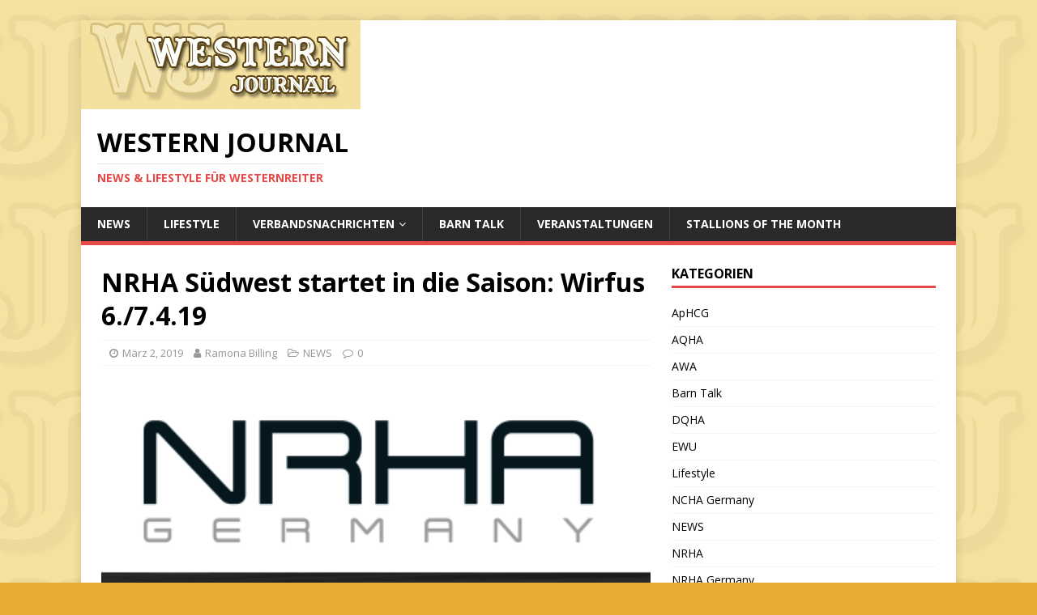

--- FILE ---
content_type: text/html; charset=UTF-8
request_url: http://western-journal.de/2019/03/02/nrha-suedwest-startet-in-die-saison-wirfus-6-4-19/
body_size: 36295
content:
<!DOCTYPE html>
<html class="no-js" lang="de">
<head>
<meta charset="UTF-8">
<meta name="viewport" content="width=device-width, initial-scale=1.0">
<link rel="profile" href="http://gmpg.org/xfn/11" />
<title>NRHA Südwest startet in die Saison: Wirfus 6./7.4.19 &#8211; Western Journal</title>
<meta name='robots' content='max-image-preview:large' />
<link rel='dns-prefetch' href='//fonts.googleapis.com' />
<link rel='dns-prefetch' href='//cdn.openshareweb.com' />
<link rel='dns-prefetch' href='//cdn.shareaholic.net' />
<link rel='dns-prefetch' href='//www.shareaholic.net' />
<link rel='dns-prefetch' href='//analytics.shareaholic.com' />
<link rel='dns-prefetch' href='//recs.shareaholic.com' />
<link rel='dns-prefetch' href='//partner.shareaholic.com' />
<link rel="alternate" type="application/rss+xml" title="Western Journal &raquo; Feed" href="http://western-journal.de/feed/" />
<link rel="alternate" type="application/rss+xml" title="Western Journal &raquo; Kommentar-Feed" href="http://western-journal.de/comments/feed/" />
<!-- Shareaholic - https://www.shareaholic.com -->
<link rel='preload' href='//cdn.shareaholic.net/assets/pub/shareaholic.js' as='script'/>
<script data-no-minify='1' data-cfasync='false'>
_SHR_SETTINGS = {"endpoints":{"local_recs_url":"http:\/\/western-journal.de\/wp-admin\/admin-ajax.php?action=shareaholic_permalink_related","ajax_url":"http:\/\/western-journal.de\/wp-admin\/admin-ajax.php","share_counts_url":"http:\/\/western-journal.de\/wp-admin\/admin-ajax.php?action=shareaholic_share_counts_api"},"site_id":"e36b3ca78e1073d6dcf3a2c987b6ddfa","url_components":{"year":"2019","monthnum":"03","day":"02","hour":"09","minute":"05","second":"49","post_id":"8766","postname":"nrha-suedwest-startet-in-die-saison-wirfus-6-4-19","category":"uncategorized"}};
</script>
<script data-no-minify='1' data-cfasync='false' src='//cdn.shareaholic.net/assets/pub/shareaholic.js' data-shr-siteid='e36b3ca78e1073d6dcf3a2c987b6ddfa' async ></script>

<!-- Shareaholic Content Tags -->
<meta name='shareaholic:site_name' content='Western Journal' />
<meta name='shareaholic:language' content='de' />
<meta name='shareaholic:url' content='http://western-journal.de/2019/03/02/nrha-suedwest-startet-in-die-saison-wirfus-6-4-19/' />
<meta name='shareaholic:keywords' content='cat:news, type:post' />
<meta name='shareaholic:article_published_time' content='2019-03-02T09:05:49+00:00' />
<meta name='shareaholic:article_modified_time' content='2019-03-02T09:06:34+00:00' />
<meta name='shareaholic:shareable_page' content='true' />
<meta name='shareaholic:article_author_name' content='Ramona Billing' />
<meta name='shareaholic:site_id' content='e36b3ca78e1073d6dcf3a2c987b6ddfa' />
<meta name='shareaholic:wp_version' content='9.7.12' />
<meta name='shareaholic:image' content='http://western-journal.de/wp-content/uploads/2016/10/Unbenannt2-300x145.png' />
<!-- Shareaholic Content Tags End -->
<script type="text/javascript">
/* <![CDATA[ */
window._wpemojiSettings = {"baseUrl":"https:\/\/s.w.org\/images\/core\/emoji\/15.0.3\/72x72\/","ext":".png","svgUrl":"https:\/\/s.w.org\/images\/core\/emoji\/15.0.3\/svg\/","svgExt":".svg","source":{"concatemoji":"http:\/\/western-journal.de\/wp-includes\/js\/wp-emoji-release.min.js?ver=6.5.7"}};
/*! This file is auto-generated */
!function(i,n){var o,s,e;function c(e){try{var t={supportTests:e,timestamp:(new Date).valueOf()};sessionStorage.setItem(o,JSON.stringify(t))}catch(e){}}function p(e,t,n){e.clearRect(0,0,e.canvas.width,e.canvas.height),e.fillText(t,0,0);var t=new Uint32Array(e.getImageData(0,0,e.canvas.width,e.canvas.height).data),r=(e.clearRect(0,0,e.canvas.width,e.canvas.height),e.fillText(n,0,0),new Uint32Array(e.getImageData(0,0,e.canvas.width,e.canvas.height).data));return t.every(function(e,t){return e===r[t]})}function u(e,t,n){switch(t){case"flag":return n(e,"\ud83c\udff3\ufe0f\u200d\u26a7\ufe0f","\ud83c\udff3\ufe0f\u200b\u26a7\ufe0f")?!1:!n(e,"\ud83c\uddfa\ud83c\uddf3","\ud83c\uddfa\u200b\ud83c\uddf3")&&!n(e,"\ud83c\udff4\udb40\udc67\udb40\udc62\udb40\udc65\udb40\udc6e\udb40\udc67\udb40\udc7f","\ud83c\udff4\u200b\udb40\udc67\u200b\udb40\udc62\u200b\udb40\udc65\u200b\udb40\udc6e\u200b\udb40\udc67\u200b\udb40\udc7f");case"emoji":return!n(e,"\ud83d\udc26\u200d\u2b1b","\ud83d\udc26\u200b\u2b1b")}return!1}function f(e,t,n){var r="undefined"!=typeof WorkerGlobalScope&&self instanceof WorkerGlobalScope?new OffscreenCanvas(300,150):i.createElement("canvas"),a=r.getContext("2d",{willReadFrequently:!0}),o=(a.textBaseline="top",a.font="600 32px Arial",{});return e.forEach(function(e){o[e]=t(a,e,n)}),o}function t(e){var t=i.createElement("script");t.src=e,t.defer=!0,i.head.appendChild(t)}"undefined"!=typeof Promise&&(o="wpEmojiSettingsSupports",s=["flag","emoji"],n.supports={everything:!0,everythingExceptFlag:!0},e=new Promise(function(e){i.addEventListener("DOMContentLoaded",e,{once:!0})}),new Promise(function(t){var n=function(){try{var e=JSON.parse(sessionStorage.getItem(o));if("object"==typeof e&&"number"==typeof e.timestamp&&(new Date).valueOf()<e.timestamp+604800&&"object"==typeof e.supportTests)return e.supportTests}catch(e){}return null}();if(!n){if("undefined"!=typeof Worker&&"undefined"!=typeof OffscreenCanvas&&"undefined"!=typeof URL&&URL.createObjectURL&&"undefined"!=typeof Blob)try{var e="postMessage("+f.toString()+"("+[JSON.stringify(s),u.toString(),p.toString()].join(",")+"));",r=new Blob([e],{type:"text/javascript"}),a=new Worker(URL.createObjectURL(r),{name:"wpTestEmojiSupports"});return void(a.onmessage=function(e){c(n=e.data),a.terminate(),t(n)})}catch(e){}c(n=f(s,u,p))}t(n)}).then(function(e){for(var t in e)n.supports[t]=e[t],n.supports.everything=n.supports.everything&&n.supports[t],"flag"!==t&&(n.supports.everythingExceptFlag=n.supports.everythingExceptFlag&&n.supports[t]);n.supports.everythingExceptFlag=n.supports.everythingExceptFlag&&!n.supports.flag,n.DOMReady=!1,n.readyCallback=function(){n.DOMReady=!0}}).then(function(){return e}).then(function(){var e;n.supports.everything||(n.readyCallback(),(e=n.source||{}).concatemoji?t(e.concatemoji):e.wpemoji&&e.twemoji&&(t(e.twemoji),t(e.wpemoji)))}))}((window,document),window._wpemojiSettings);
/* ]]> */
</script>
<style id='wp-emoji-styles-inline-css' type='text/css'>

	img.wp-smiley, img.emoji {
		display: inline !important;
		border: none !important;
		box-shadow: none !important;
		height: 1em !important;
		width: 1em !important;
		margin: 0 0.07em !important;
		vertical-align: -0.1em !important;
		background: none !important;
		padding: 0 !important;
	}
</style>
<link rel='stylesheet' id='wp-block-library-css' href='http://western-journal.de/wp-includes/css/dist/block-library/style.min.css?ver=6.5.7' type='text/css' media='all' />
<style id='classic-theme-styles-inline-css' type='text/css'>
/*! This file is auto-generated */
.wp-block-button__link{color:#fff;background-color:#32373c;border-radius:9999px;box-shadow:none;text-decoration:none;padding:calc(.667em + 2px) calc(1.333em + 2px);font-size:1.125em}.wp-block-file__button{background:#32373c;color:#fff;text-decoration:none}
</style>
<style id='global-styles-inline-css' type='text/css'>
body{--wp--preset--color--black: #000000;--wp--preset--color--cyan-bluish-gray: #abb8c3;--wp--preset--color--white: #ffffff;--wp--preset--color--pale-pink: #f78da7;--wp--preset--color--vivid-red: #cf2e2e;--wp--preset--color--luminous-vivid-orange: #ff6900;--wp--preset--color--luminous-vivid-amber: #fcb900;--wp--preset--color--light-green-cyan: #7bdcb5;--wp--preset--color--vivid-green-cyan: #00d084;--wp--preset--color--pale-cyan-blue: #8ed1fc;--wp--preset--color--vivid-cyan-blue: #0693e3;--wp--preset--color--vivid-purple: #9b51e0;--wp--preset--gradient--vivid-cyan-blue-to-vivid-purple: linear-gradient(135deg,rgba(6,147,227,1) 0%,rgb(155,81,224) 100%);--wp--preset--gradient--light-green-cyan-to-vivid-green-cyan: linear-gradient(135deg,rgb(122,220,180) 0%,rgb(0,208,130) 100%);--wp--preset--gradient--luminous-vivid-amber-to-luminous-vivid-orange: linear-gradient(135deg,rgba(252,185,0,1) 0%,rgba(255,105,0,1) 100%);--wp--preset--gradient--luminous-vivid-orange-to-vivid-red: linear-gradient(135deg,rgba(255,105,0,1) 0%,rgb(207,46,46) 100%);--wp--preset--gradient--very-light-gray-to-cyan-bluish-gray: linear-gradient(135deg,rgb(238,238,238) 0%,rgb(169,184,195) 100%);--wp--preset--gradient--cool-to-warm-spectrum: linear-gradient(135deg,rgb(74,234,220) 0%,rgb(151,120,209) 20%,rgb(207,42,186) 40%,rgb(238,44,130) 60%,rgb(251,105,98) 80%,rgb(254,248,76) 100%);--wp--preset--gradient--blush-light-purple: linear-gradient(135deg,rgb(255,206,236) 0%,rgb(152,150,240) 100%);--wp--preset--gradient--blush-bordeaux: linear-gradient(135deg,rgb(254,205,165) 0%,rgb(254,45,45) 50%,rgb(107,0,62) 100%);--wp--preset--gradient--luminous-dusk: linear-gradient(135deg,rgb(255,203,112) 0%,rgb(199,81,192) 50%,rgb(65,88,208) 100%);--wp--preset--gradient--pale-ocean: linear-gradient(135deg,rgb(255,245,203) 0%,rgb(182,227,212) 50%,rgb(51,167,181) 100%);--wp--preset--gradient--electric-grass: linear-gradient(135deg,rgb(202,248,128) 0%,rgb(113,206,126) 100%);--wp--preset--gradient--midnight: linear-gradient(135deg,rgb(2,3,129) 0%,rgb(40,116,252) 100%);--wp--preset--font-size--small: 13px;--wp--preset--font-size--medium: 20px;--wp--preset--font-size--large: 36px;--wp--preset--font-size--x-large: 42px;--wp--preset--spacing--20: 0.44rem;--wp--preset--spacing--30: 0.67rem;--wp--preset--spacing--40: 1rem;--wp--preset--spacing--50: 1.5rem;--wp--preset--spacing--60: 2.25rem;--wp--preset--spacing--70: 3.38rem;--wp--preset--spacing--80: 5.06rem;--wp--preset--shadow--natural: 6px 6px 9px rgba(0, 0, 0, 0.2);--wp--preset--shadow--deep: 12px 12px 50px rgba(0, 0, 0, 0.4);--wp--preset--shadow--sharp: 6px 6px 0px rgba(0, 0, 0, 0.2);--wp--preset--shadow--outlined: 6px 6px 0px -3px rgba(255, 255, 255, 1), 6px 6px rgba(0, 0, 0, 1);--wp--preset--shadow--crisp: 6px 6px 0px rgba(0, 0, 0, 1);}:where(.is-layout-flex){gap: 0.5em;}:where(.is-layout-grid){gap: 0.5em;}body .is-layout-flex{display: flex;}body .is-layout-flex{flex-wrap: wrap;align-items: center;}body .is-layout-flex > *{margin: 0;}body .is-layout-grid{display: grid;}body .is-layout-grid > *{margin: 0;}:where(.wp-block-columns.is-layout-flex){gap: 2em;}:where(.wp-block-columns.is-layout-grid){gap: 2em;}:where(.wp-block-post-template.is-layout-flex){gap: 1.25em;}:where(.wp-block-post-template.is-layout-grid){gap: 1.25em;}.has-black-color{color: var(--wp--preset--color--black) !important;}.has-cyan-bluish-gray-color{color: var(--wp--preset--color--cyan-bluish-gray) !important;}.has-white-color{color: var(--wp--preset--color--white) !important;}.has-pale-pink-color{color: var(--wp--preset--color--pale-pink) !important;}.has-vivid-red-color{color: var(--wp--preset--color--vivid-red) !important;}.has-luminous-vivid-orange-color{color: var(--wp--preset--color--luminous-vivid-orange) !important;}.has-luminous-vivid-amber-color{color: var(--wp--preset--color--luminous-vivid-amber) !important;}.has-light-green-cyan-color{color: var(--wp--preset--color--light-green-cyan) !important;}.has-vivid-green-cyan-color{color: var(--wp--preset--color--vivid-green-cyan) !important;}.has-pale-cyan-blue-color{color: var(--wp--preset--color--pale-cyan-blue) !important;}.has-vivid-cyan-blue-color{color: var(--wp--preset--color--vivid-cyan-blue) !important;}.has-vivid-purple-color{color: var(--wp--preset--color--vivid-purple) !important;}.has-black-background-color{background-color: var(--wp--preset--color--black) !important;}.has-cyan-bluish-gray-background-color{background-color: var(--wp--preset--color--cyan-bluish-gray) !important;}.has-white-background-color{background-color: var(--wp--preset--color--white) !important;}.has-pale-pink-background-color{background-color: var(--wp--preset--color--pale-pink) !important;}.has-vivid-red-background-color{background-color: var(--wp--preset--color--vivid-red) !important;}.has-luminous-vivid-orange-background-color{background-color: var(--wp--preset--color--luminous-vivid-orange) !important;}.has-luminous-vivid-amber-background-color{background-color: var(--wp--preset--color--luminous-vivid-amber) !important;}.has-light-green-cyan-background-color{background-color: var(--wp--preset--color--light-green-cyan) !important;}.has-vivid-green-cyan-background-color{background-color: var(--wp--preset--color--vivid-green-cyan) !important;}.has-pale-cyan-blue-background-color{background-color: var(--wp--preset--color--pale-cyan-blue) !important;}.has-vivid-cyan-blue-background-color{background-color: var(--wp--preset--color--vivid-cyan-blue) !important;}.has-vivid-purple-background-color{background-color: var(--wp--preset--color--vivid-purple) !important;}.has-black-border-color{border-color: var(--wp--preset--color--black) !important;}.has-cyan-bluish-gray-border-color{border-color: var(--wp--preset--color--cyan-bluish-gray) !important;}.has-white-border-color{border-color: var(--wp--preset--color--white) !important;}.has-pale-pink-border-color{border-color: var(--wp--preset--color--pale-pink) !important;}.has-vivid-red-border-color{border-color: var(--wp--preset--color--vivid-red) !important;}.has-luminous-vivid-orange-border-color{border-color: var(--wp--preset--color--luminous-vivid-orange) !important;}.has-luminous-vivid-amber-border-color{border-color: var(--wp--preset--color--luminous-vivid-amber) !important;}.has-light-green-cyan-border-color{border-color: var(--wp--preset--color--light-green-cyan) !important;}.has-vivid-green-cyan-border-color{border-color: var(--wp--preset--color--vivid-green-cyan) !important;}.has-pale-cyan-blue-border-color{border-color: var(--wp--preset--color--pale-cyan-blue) !important;}.has-vivid-cyan-blue-border-color{border-color: var(--wp--preset--color--vivid-cyan-blue) !important;}.has-vivid-purple-border-color{border-color: var(--wp--preset--color--vivid-purple) !important;}.has-vivid-cyan-blue-to-vivid-purple-gradient-background{background: var(--wp--preset--gradient--vivid-cyan-blue-to-vivid-purple) !important;}.has-light-green-cyan-to-vivid-green-cyan-gradient-background{background: var(--wp--preset--gradient--light-green-cyan-to-vivid-green-cyan) !important;}.has-luminous-vivid-amber-to-luminous-vivid-orange-gradient-background{background: var(--wp--preset--gradient--luminous-vivid-amber-to-luminous-vivid-orange) !important;}.has-luminous-vivid-orange-to-vivid-red-gradient-background{background: var(--wp--preset--gradient--luminous-vivid-orange-to-vivid-red) !important;}.has-very-light-gray-to-cyan-bluish-gray-gradient-background{background: var(--wp--preset--gradient--very-light-gray-to-cyan-bluish-gray) !important;}.has-cool-to-warm-spectrum-gradient-background{background: var(--wp--preset--gradient--cool-to-warm-spectrum) !important;}.has-blush-light-purple-gradient-background{background: var(--wp--preset--gradient--blush-light-purple) !important;}.has-blush-bordeaux-gradient-background{background: var(--wp--preset--gradient--blush-bordeaux) !important;}.has-luminous-dusk-gradient-background{background: var(--wp--preset--gradient--luminous-dusk) !important;}.has-pale-ocean-gradient-background{background: var(--wp--preset--gradient--pale-ocean) !important;}.has-electric-grass-gradient-background{background: var(--wp--preset--gradient--electric-grass) !important;}.has-midnight-gradient-background{background: var(--wp--preset--gradient--midnight) !important;}.has-small-font-size{font-size: var(--wp--preset--font-size--small) !important;}.has-medium-font-size{font-size: var(--wp--preset--font-size--medium) !important;}.has-large-font-size{font-size: var(--wp--preset--font-size--large) !important;}.has-x-large-font-size{font-size: var(--wp--preset--font-size--x-large) !important;}
.wp-block-navigation a:where(:not(.wp-element-button)){color: inherit;}
:where(.wp-block-post-template.is-layout-flex){gap: 1.25em;}:where(.wp-block-post-template.is-layout-grid){gap: 1.25em;}
:where(.wp-block-columns.is-layout-flex){gap: 2em;}:where(.wp-block-columns.is-layout-grid){gap: 2em;}
.wp-block-pullquote{font-size: 1.5em;line-height: 1.6;}
</style>
<link rel='stylesheet' id='events-manager-css' href='http://western-journal.de/wp-content/plugins/events-manager/includes/css/events-manager.min.css?ver=6.4.8' type='text/css' media='all' />
<style id='events-manager-inline-css' type='text/css'>
body .em { --font-family : inherit; --font-weight : inherit; --font-size : 1em; --line-height : inherit; }
</style>
<link rel='stylesheet' id='mh-google-fonts-css' href='https://fonts.googleapis.com/css?family=Open+Sans:400,400italic,700,600' type='text/css' media='all' />
<link rel='stylesheet' id='mh-magazine-lite-css' href='http://western-journal.de/wp-content/themes/mh-magazine-lite/style.css?ver=2.9.2' type='text/css' media='all' />
<link rel='stylesheet' id='mh-font-awesome-css' href='http://western-journal.de/wp-content/themes/mh-magazine-lite/includes/font-awesome.min.css' type='text/css' media='all' />
<script type="text/javascript" id="adrotate-dyngroup-js-extra">
/* <![CDATA[ */
var impression_object = {"ajax_url":"http:\/\/western-journal.de\/wp-admin\/admin-ajax.php"};
/* ]]> */
</script>
<script type="text/javascript" src="http://western-journal.de/wp-content/plugins/adrotate/library/jquery.adrotate.dyngroup.js" id="adrotate-dyngroup-js"></script>
<script type="text/javascript" id="adrotate-clicktracker-js-extra">
/* <![CDATA[ */
var click_object = {"ajax_url":"http:\/\/western-journal.de\/wp-admin\/admin-ajax.php"};
/* ]]> */
</script>
<script type="text/javascript" src="http://western-journal.de/wp-content/plugins/adrotate/library/clicker.js" id="adrotate-clicktracker-js"></script>
<script type="text/javascript" src="http://western-journal.de/wp-includes/js/jquery/jquery.min.js?ver=3.7.1" id="jquery-core-js"></script>
<script type="text/javascript" src="http://western-journal.de/wp-includes/js/jquery/jquery-migrate.min.js?ver=3.4.1" id="jquery-migrate-js"></script>
<script type="text/javascript" src="http://western-journal.de/wp-includes/js/jquery/ui/core.min.js?ver=1.13.2" id="jquery-ui-core-js"></script>
<script type="text/javascript" src="http://western-journal.de/wp-includes/js/jquery/ui/mouse.min.js?ver=1.13.2" id="jquery-ui-mouse-js"></script>
<script type="text/javascript" src="http://western-journal.de/wp-includes/js/jquery/ui/sortable.min.js?ver=1.13.2" id="jquery-ui-sortable-js"></script>
<script type="text/javascript" src="http://western-journal.de/wp-includes/js/jquery/ui/datepicker.min.js?ver=1.13.2" id="jquery-ui-datepicker-js"></script>
<script type="text/javascript" id="jquery-ui-datepicker-js-after">
/* <![CDATA[ */
jQuery(function(jQuery){jQuery.datepicker.setDefaults({"closeText":"Schlie\u00dfen","currentText":"Heute","monthNames":["Januar","Februar","M\u00e4rz","April","Mai","Juni","Juli","August","September","Oktober","November","Dezember"],"monthNamesShort":["Jan.","Feb.","M\u00e4rz","Apr.","Mai","Juni","Juli","Aug.","Sep.","Okt.","Nov.","Dez."],"nextText":"Weiter","prevText":"Zur\u00fcck","dayNames":["Sonntag","Montag","Dienstag","Mittwoch","Donnerstag","Freitag","Samstag"],"dayNamesShort":["So.","Mo.","Di.","Mi.","Do.","Fr.","Sa."],"dayNamesMin":["S","M","D","M","D","F","S"],"dateFormat":"MM d, yy","firstDay":1,"isRTL":false});});
/* ]]> */
</script>
<script type="text/javascript" src="http://western-journal.de/wp-includes/js/jquery/ui/resizable.min.js?ver=1.13.2" id="jquery-ui-resizable-js"></script>
<script type="text/javascript" src="http://western-journal.de/wp-includes/js/jquery/ui/draggable.min.js?ver=1.13.2" id="jquery-ui-draggable-js"></script>
<script type="text/javascript" src="http://western-journal.de/wp-includes/js/jquery/ui/controlgroup.min.js?ver=1.13.2" id="jquery-ui-controlgroup-js"></script>
<script type="text/javascript" src="http://western-journal.de/wp-includes/js/jquery/ui/checkboxradio.min.js?ver=1.13.2" id="jquery-ui-checkboxradio-js"></script>
<script type="text/javascript" src="http://western-journal.de/wp-includes/js/jquery/ui/button.min.js?ver=1.13.2" id="jquery-ui-button-js"></script>
<script type="text/javascript" src="http://western-journal.de/wp-includes/js/jquery/ui/dialog.min.js?ver=1.13.2" id="jquery-ui-dialog-js"></script>
<script type="text/javascript" id="events-manager-js-extra">
/* <![CDATA[ */
var EM = {"ajaxurl":"http:\/\/western-journal.de\/wp-admin\/admin-ajax.php","locationajaxurl":"http:\/\/western-journal.de\/wp-admin\/admin-ajax.php?action=locations_search","firstDay":"1","locale":"de","dateFormat":"yy-mm-dd","ui_css":"http:\/\/western-journal.de\/wp-content\/plugins\/events-manager\/includes\/css\/jquery-ui\/build.min.css","show24hours":"0","is_ssl":"","autocomplete_limit":"10","calendar":{"breakpoints":{"small":560,"medium":908,"large":false}},"phone":"","datepicker":{"format":"d.m.Y","locale":"de"},"search":{"breakpoints":{"small":650,"medium":850,"full":false}},"url":"http:\/\/western-journal.de\/wp-content\/plugins\/events-manager","txt_search":"Suche","txt_searching":"Suche...","txt_loading":"Wird geladen\u00a0\u2026"};
/* ]]> */
</script>
<script type="text/javascript" src="http://western-journal.de/wp-content/plugins/events-manager/includes/js/events-manager.min.js?ver=6.4.8" id="events-manager-js"></script>
<script type="text/javascript" src="http://western-journal.de/wp-content/plugins/events-manager/includes/external/flatpickr/l10n/de.min.js?ver=6.4.8" id="em-flatpickr-localization-js"></script>
<script type="text/javascript" src="http://western-journal.de/wp-content/themes/mh-magazine-lite/js/scripts.js?ver=2.9.2" id="mh-scripts-js"></script>
<link rel="https://api.w.org/" href="http://western-journal.de/wp-json/" /><link rel="alternate" type="application/json" href="http://western-journal.de/wp-json/wp/v2/posts/8766" /><link rel="EditURI" type="application/rsd+xml" title="RSD" href="http://western-journal.de/xmlrpc.php?rsd" />
<meta name="generator" content="WordPress 6.5.7" />
<link rel="canonical" href="http://western-journal.de/2019/03/02/nrha-suedwest-startet-in-die-saison-wirfus-6-4-19/" />
<link rel='shortlink' href='http://western-journal.de/?p=8766' />
<link rel="alternate" type="application/json+oembed" href="http://western-journal.de/wp-json/oembed/1.0/embed?url=http%3A%2F%2Fwestern-journal.de%2F2019%2F03%2F02%2Fnrha-suedwest-startet-in-die-saison-wirfus-6-4-19%2F" />
<link rel="alternate" type="text/xml+oembed" href="http://western-journal.de/wp-json/oembed/1.0/embed?url=http%3A%2F%2Fwestern-journal.de%2F2019%2F03%2F02%2Fnrha-suedwest-startet-in-die-saison-wirfus-6-4-19%2F&#038;format=xml" />

<!-- This site is using AdRotate v5.12.10 to display their advertisements - https://ajdg.solutions/ -->
<!-- AdRotate CSS -->
<style type="text/css" media="screen">
	.g { margin:0px; padding:0px; overflow:hidden; line-height:1; zoom:1; }
	.g img { height:auto; }
	.g-col { position:relative; float:left; }
	.g-col:first-child { margin-left: 0; }
	.g-col:last-child { margin-right: 0; }
	@media only screen and (max-width: 480px) {
		.g-col, .g-dyn, .g-single { width:100%; margin-left:0; margin-right:0; }
	}
</style>
<!-- /AdRotate CSS -->

<!--[if lt IE 9]>
<script src="http://western-journal.de/wp-content/themes/mh-magazine-lite/js/css3-mediaqueries.js"></script>
<![endif]-->
<style type="text/css" id="custom-background-css">
body.custom-background { background-color: #e8ac35; background-image: url("http://horseklick.de/wp-content/uploads/2014/01/wj.gif"); background-position: right top; background-size: auto; background-repeat: repeat; background-attachment: fixed; }
</style>
	</head>
<body id="mh-mobile" class="post-template-default single single-post postid-8766 single-format-standard custom-background mh-right-sb" itemscope="itemscope" itemtype="https://schema.org/WebPage">
<div class="mh-container mh-container-outer">
<div class="mh-header-mobile-nav mh-clearfix"></div>
<header class="mh-header" itemscope="itemscope" itemtype="https://schema.org/WPHeader">
	<div class="mh-container mh-container-inner mh-row mh-clearfix">
		<div class="mh-custom-header mh-clearfix">
<a class="mh-header-image-link" href="http://western-journal.de/" title="Western Journal" rel="home">
<img class="mh-header-image" src="http://horseklick.de/wp-content/uploads/2014/01/cropped-head_logo.gif" height="110" width="345" alt="Western Journal" />
</a>
<div class="mh-site-identity">
<div class="mh-site-logo" role="banner" itemscope="itemscope" itemtype="https://schema.org/Brand">
<div class="mh-header-text">
<a class="mh-header-text-link" href="http://western-journal.de/" title="Western Journal" rel="home">
<h2 class="mh-header-title">Western Journal</h2>
<h3 class="mh-header-tagline">News &amp; Lifestyle für Westernreiter</h3>
</a>
</div>
</div>
</div>
</div>
	</div>
	<div class="mh-main-nav-wrap">
		<nav class="mh-navigation mh-main-nav mh-container mh-container-inner mh-clearfix" itemscope="itemscope" itemtype="https://schema.org/SiteNavigationElement">
			<div class="menu-kopfleiste-container"><ul id="menu-kopfleiste" class="menu"><li id="menu-item-5156" class="menu-item menu-item-type-taxonomy menu-item-object-category current-post-ancestor current-menu-parent current-post-parent menu-item-5156"><a href="http://western-journal.de/category/uncategorized/">NEWS</a></li>
<li id="menu-item-5157" class="menu-item menu-item-type-taxonomy menu-item-object-category menu-item-5157"><a href="http://western-journal.de/category/lifestyle/">Lifestyle</a></li>
<li id="menu-item-5159" class="menu-item menu-item-type-taxonomy menu-item-object-category menu-item-has-children menu-item-5159"><a href="http://western-journal.de/category/verbandsnachrichten/">Verbandsnachrichten</a>
<ul class="sub-menu">
	<li id="menu-item-5165" class="menu-item menu-item-type-taxonomy menu-item-object-category menu-item-5165"><a href="http://western-journal.de/category/verbandsnachrichten/aphcg/">ApHCG</a></li>
	<li id="menu-item-5166" class="menu-item menu-item-type-taxonomy menu-item-object-category menu-item-5166"><a href="http://western-journal.de/category/verbandsnachrichten/aqha/">AQHA</a></li>
	<li id="menu-item-5171" class="menu-item menu-item-type-taxonomy menu-item-object-category menu-item-5171"><a href="http://western-journal.de/category/verbandsnachrichten/awa/">AWA</a></li>
	<li id="menu-item-5163" class="menu-item menu-item-type-taxonomy menu-item-object-category menu-item-5163"><a href="http://western-journal.de/category/verbandsnachrichten/ewu/">EWU</a></li>
	<li id="menu-item-5168" class="menu-item menu-item-type-taxonomy menu-item-object-category menu-item-5168"><a href="http://western-journal.de/category/verbandsnachrichten/ncha-germany/">NCHA Germany</a></li>
	<li id="menu-item-5161" class="menu-item menu-item-type-taxonomy menu-item-object-category menu-item-5161"><a href="http://western-journal.de/category/verbandsnachrichten/nrha/">NRHA</a></li>
	<li id="menu-item-5162" class="menu-item menu-item-type-taxonomy menu-item-object-category menu-item-5162"><a href="http://western-journal.de/category/verbandsnachrichten/nrha-germany/">NRHA Germany</a></li>
	<li id="menu-item-5170" class="menu-item menu-item-type-taxonomy menu-item-object-category menu-item-5170"><a href="http://western-journal.de/category/verbandsnachrichten/nsba/">NSBA</a></li>
	<li id="menu-item-5164" class="menu-item menu-item-type-taxonomy menu-item-object-category menu-item-5164"><a href="http://western-journal.de/category/verbandsnachrichten/phcg/">PHCG</a></li>
	<li id="menu-item-5167" class="menu-item menu-item-type-taxonomy menu-item-object-category menu-item-5167"><a href="http://western-journal.de/category/verbandsnachrichten/qhal/">QHAL</a></li>
	<li id="menu-item-5169" class="menu-item menu-item-type-taxonomy menu-item-object-category menu-item-5169"><a href="http://western-journal.de/category/verbandsnachrichten/rbc/">RBC</a></li>
</ul>
</li>
<li id="menu-item-5160" class="menu-item menu-item-type-taxonomy menu-item-object-category menu-item-5160"><a href="http://western-journal.de/category/barn-talk/">Barn Talk</a></li>
<li id="menu-item-5155" class="menu-item menu-item-type-post_type_archive menu-item-object-event menu-item-5155"><a href="http://western-journal.de/veranstaltungen/">Veranstaltungen</a></li>
<li id="menu-item-5158" class="menu-item menu-item-type-taxonomy menu-item-object-category menu-item-5158"><a href="http://western-journal.de/category/stallions-of-the-month/">Stallions of the month</a></li>
</ul></div>		</nav>
	</div>
</header><div class="mh-wrapper mh-clearfix">
	<div id="main-content" class="mh-content" role="main" itemprop="mainContentOfPage"><article id="post-8766" class="post-8766 post type-post status-publish format-standard has-post-thumbnail hentry category-uncategorized">
	<header class="entry-header mh-clearfix"><h1 class="entry-title">NRHA Südwest startet in die Saison: Wirfus 6./7.4.19</h1><p class="mh-meta entry-meta">
<span class="entry-meta-date updated"><i class="fa fa-clock-o"></i><a href="http://western-journal.de/2019/03/">März 2, 2019</a></span>
<span class="entry-meta-author author vcard"><i class="fa fa-user"></i><a class="fn" href="http://western-journal.de/author/ramona-billing/">Ramona Billing</a></span>
<span class="entry-meta-categories"><i class="fa fa-folder-open-o"></i><a href="http://western-journal.de/category/uncategorized/" rel="category tag">NEWS</a></span>
<span class="entry-meta-comments"><i class="fa fa-comment-o"></i><a class="mh-comment-scroll" href="http://western-journal.de/2019/03/02/nrha-suedwest-startet-in-die-saison-wirfus-6-4-19/#mh-comments">0</a></span>
</p>
	</header>
		<div class="entry-content mh-clearfix">
<figure class="entry-thumbnail">
<img src="http://western-journal.de/wp-content/uploads/2016/10/Unbenannt2.png" alt="" title="NRHA Germany Logo" />
</figure>
<div style='display:none;' class='shareaholic-canvas' data-app='share_buttons' data-title='NRHA Südwest startet in die Saison: Wirfus 6./7.4.19' data-link='http://western-journal.de/2019/03/02/nrha-suedwest-startet-in-die-saison-wirfus-6-4-19/' data-app-id-name='post_above_content'></div>
<p>Am 6. und 7. April findet auf dem Thönnes Hof in Wirfus das erste NRHA Süd West Turnier der Saison statt. Hier geht es zur Nennung und Ausschreibung: </p>



<p></p>



<p><a href="https://www.nrha.de/verein-regionen/regionen/suedwest/turniere/">https://www.nrha.de/verein-regionen/regionen/suedwest/turniere/</a> </p>
<div style='display:none;' class='shareaholic-canvas' data-app='share_buttons' data-title='NRHA Südwest startet in die Saison: Wirfus 6./7.4.19' data-link='http://western-journal.de/2019/03/02/nrha-suedwest-startet-in-die-saison-wirfus-6-4-19/' data-app-id-name='post_below_content'></div><div style='display:none;' class='shareaholic-canvas' data-app='recommendations' data-title='NRHA Südwest startet in die Saison: Wirfus 6./7.4.19' data-link='http://western-journal.de/2019/03/02/nrha-suedwest-startet-in-die-saison-wirfus-6-4-19/' data-app-id-name='post_below_content'></div>	</div></article><nav class="mh-post-nav mh-row mh-clearfix" itemscope="itemscope" itemtype="https://schema.org/SiteNavigationElement">
<div class="mh-col-1-2 mh-post-nav-item mh-post-nav-prev">
<a href="http://western-journal.de/2019/02/27/vormerken-die-dqha-hessen-shows-in-alsfeld/" rel="prev"><img width="72" height="60" src="http://western-journal.de/wp-content/uploads/2014/01/DQHA-Logo1.jpg" class="attachment-mh-magazine-lite-small size-mh-magazine-lite-small wp-post-image" alt="" decoding="async" /><span>Zurück</span><p>Vormerken: die DQHA Hessen Shows in Alsfeld</p></a></div>
<div class="mh-col-1-2 mh-post-nav-item mh-post-nav-next">
<a href="http://western-journal.de/2019/03/04/influenzaausbrueche-verbaende-raten-dringend-zur-impfung/" rel="next"><span>Weiter</span><p>Influenzaausbrüche: Verbände raten dringend zur Impfung</p></a></div>
</nav>
	</div>
	<aside class="mh-widget-col-1 mh-sidebar" itemscope="itemscope" itemtype="https://schema.org/WPSideBar"><div id="categories-3" class="mh-widget widget_categories"><h4 class="mh-widget-title"><span class="mh-widget-title-inner">Kategorien</span></h4>
			<ul>
					<li class="cat-item cat-item-31"><a href="http://western-journal.de/category/verbandsnachrichten/aphcg/">ApHCG</a>
</li>
	<li class="cat-item cat-item-37"><a href="http://western-journal.de/category/verbandsnachrichten/aqha/">AQHA</a>
</li>
	<li class="cat-item cat-item-27"><a href="http://western-journal.de/category/verbandsnachrichten/awa/">AWA</a>
</li>
	<li class="cat-item cat-item-28"><a href="http://western-journal.de/category/barn-talk/">Barn Talk</a>
</li>
	<li class="cat-item cat-item-30"><a href="http://western-journal.de/category/verbandsnachrichten/dqha/">DQHA</a>
</li>
	<li class="cat-item cat-item-33"><a href="http://western-journal.de/category/verbandsnachrichten/ewu/">EWU</a>
</li>
	<li class="cat-item cat-item-11"><a href="http://western-journal.de/category/lifestyle/">Lifestyle</a>
</li>
	<li class="cat-item cat-item-32"><a href="http://western-journal.de/category/verbandsnachrichten/ncha-germany/">NCHA Germany</a>
</li>
	<li class="cat-item cat-item-1"><a href="http://western-journal.de/category/uncategorized/">NEWS</a>
</li>
	<li class="cat-item cat-item-24"><a href="http://western-journal.de/category/verbandsnachrichten/nrha/">NRHA</a>
</li>
	<li class="cat-item cat-item-29"><a href="http://western-journal.de/category/verbandsnachrichten/nrha-germany/">NRHA Germany</a>
</li>
	<li class="cat-item cat-item-38"><a href="http://western-journal.de/category/verbandsnachrichten/nsba/">NSBA</a>
</li>
	<li class="cat-item cat-item-36"><a href="http://western-journal.de/category/verbandsnachrichten/phcg/">PHCG</a>
</li>
	<li class="cat-item cat-item-35"><a href="http://western-journal.de/category/verbandsnachrichten/qhal/">QHAL</a>
</li>
	<li class="cat-item cat-item-21"><a href="http://western-journal.de/category/verbandsnachrichten/rbc/">RBC</a>
</li>
	<li class="cat-item cat-item-20"><a href="http://western-journal.de/category/stallions-of-the-month/">Stallions of the month</a>
</li>
	<li class="cat-item cat-item-18"><a href="http://western-journal.de/category/verbandsnachrichten/">Verbandsnachrichten</a>
</li>
			</ul>

			</div><div id="meta-2" class="mh-widget widget_meta"><h4 class="mh-widget-title"><span class="mh-widget-title-inner">Meta</span></h4>
		<ul>
						<li><a href="http://western-journal.de/wp-login.php">Anmelden</a></li>
			<li><a href="http://western-journal.de/feed/">Feed der Einträge</a></li>
			<li><a href="http://western-journal.de/comments/feed/">Kommentar-Feed</a></li>

			<li><a href="https://de.wordpress.org/">WordPress.org</a></li>
		</ul>

		</div></aside></div>
<footer class="mh-footer" itemscope="itemscope" itemtype="https://schema.org/WPFooter">
<div class="mh-container mh-container-inner mh-footer-widgets mh-row mh-clearfix">
<div class="mh-col-1-1 mh-home-wide  mh-footer-area mh-footer-1">
<div id="block-6" class="mh-footer-widget widget_block"><div class="logged-out wp-block-loginout"><a href="http://western-journal.de/wp-login.php?redirect_to=http%3A%2F%2Fwestern-journal.de%2F2019%2F03%2F02%2Fnrha-suedwest-startet-in-die-saison-wirfus-6-4-19%2F">Anmelden</a></div></div></div>
</div>
</footer>
<div class="mh-copyright-wrap">
	<div class="mh-container mh-container-inner mh-clearfix">
		<p class="mh-copyright">Copyright &copy; 2026 | WordPress Theme von <a href="https://mhthemes.com/themes/mh-magazine/?utm_source=customer&#038;utm_medium=link&#038;utm_campaign=MH+Magazine+Lite" rel="nofollow">MH Themes</a></p>
	</div>
</div>
</div><!-- .mh-container-outer -->
</body>
</html>